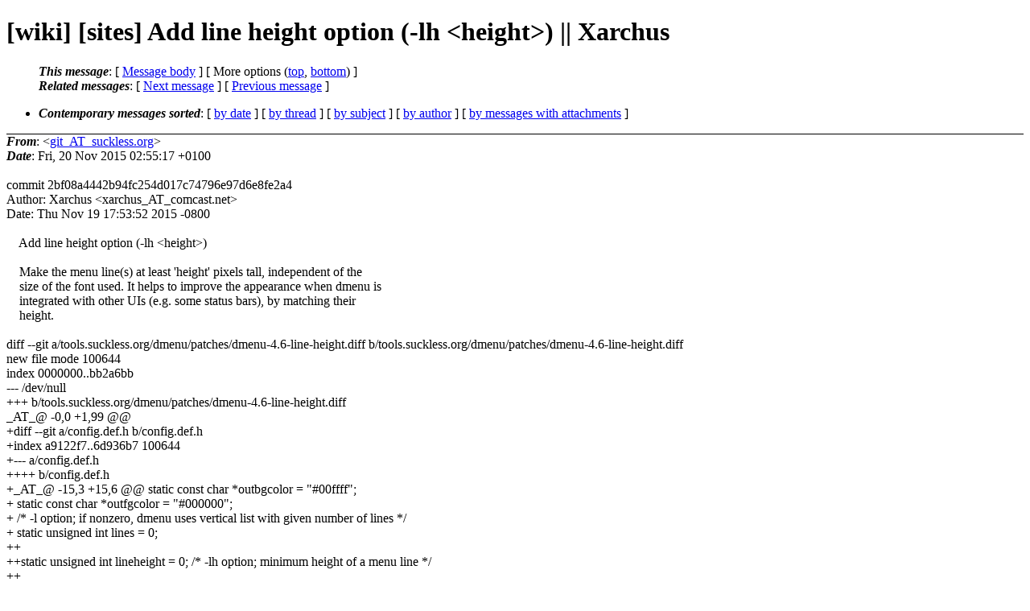

--- FILE ---
content_type: text/html
request_url: https://lists.suckless.org/wiki/1511/2080.html
body_size: 4621
content:
<?xml version="1.0" encoding="utf-8"?>
<!DOCTYPE html PUBLIC "-//W3C//DTD XHTML 1.0 Strict//EN"
    "http://www.w3.org/TR/xhtml1/DTD/xhtml1-strict.dtd">
<html xmlns="http://www.w3.org/1999/xhtml" lang="en">
<head>
<meta http-equiv="Content-Type" content="text/html; charset=utf-8" />
<meta name="generator" content="hypermail 2.3.0, see http://www.hypermail-project.org/" />
<title>[wiki] [sites] Add line height option (-lh &lt;height&gt;) || Xarchus from git_AT_suckless.org on 2015-11-20 (wiki mail list archive)</title>
<meta name="Author" content="git_AT_suckless.org (git_AT_suckless.org)" />
<meta name="Subject" content="[wiki] [sites] Add line height option (-lh &lt;height&gt;) || Xarchus" />
<meta name="Date" content="2015-11-20" />
<style type="text/css">
/*<![CDATA[*/
/* To be incorporated in the main stylesheet, don't code it in hypermail! */
body {color: black; background: #ffffff}
dfn {font-weight: bold;}
pre { background-color:inherit;}
.head { border-bottom:1px solid black;}
.foot { border-top:1px solid black;}
th {font-style:italic;}
table { margin-left:2em;}map ul {list-style:none;}
#mid { font-size:0.9em;}
#received { float:right;}
address { font-style:inherit ;}
/*]]>*/
.quotelev1 {color : #990099}
.quotelev2 {color : #ff7700}
.quotelev3 {color : #007799}
.quotelev4 {color : #95c500}
.period {font-weight: bold}
</style>
</head>
<body>
<div class="head">
<h1>[wiki] [sites] Add line height option (-lh &lt;height&gt;) || Xarchus</h1>
<!-- received="Fri, 20 Nov 2015 02:55:17 +0100" -->
<!-- isoreceived="20151120015517" -->
<!-- sent="Fri, 20 Nov 2015 02:55:17 +0100" -->
<!-- isosent="20151120015517" -->
<!-- name="git_AT_suckless.org" -->
<!-- email="git_AT_suckless.org" -->
<!-- subject="[wiki] [sites] Add line height option (-lh &lt;height&gt;) || Xarchus" -->
<!-- id="20151120015517.C9972A0728_AT_suckless.org" -->
<!-- charset="utf-8" -->
<!-- expires="-1" -->
<map id="navbar" name="navbar">
<ul class="links">
<li>
<dfn>This message</dfn>:
[ <a href="#start2080" name="options1" id="options1" tabindex="1">Message body</a> ]
 [ More options (<a href="#options2">top</a>, <a href="#options3">bottom</a>) ]
</li>
<li>
<dfn>Related messages</dfn>:
<!-- unext="start" -->
[ <a href="2081.html" title="git_AT_suckless.org: &quot;[wiki] [sites] [dmenu][PATCH] Add line height option (-lh &#0060;height&#0062;) || Xarchus&quot;">Next message</a> ]
[ <a href="2079.html" title="git_AT_suckless.org: &quot;[wiki] [sites] [st] update solarized patches for latest HEAD || Anders Larsson&quot;">Previous message</a> ]
<!-- unextthread="start" -->
<!-- ureply="end" -->
</li>
</ul>
</map>
<ul class="links">
<li><a name="options2" id="options2"></a><dfn>Contemporary messages sorted</dfn>: [ <a href="date.html#msg2080" title="Contemporary messages by date">by date</a> ] [ <a href="index.html#msg2080" title="Contemporary discussion threads">by thread</a> ] [ <a href="subject.html#msg2080" title="Contemporary messages by subject">by subject</a> ] [ <a href="author.html#msg2080" title="Contemporary messages by author">by author</a> ] [ <a href="attachment.html" title="Contemporary messages by attachment">by messages with attachments</a> ]</li>
</ul>
</div>
<!-- body="start" -->
<div class="mail">
<address class="headers">
<span id="from">
<dfn>From</dfn>: &lt;<a href="mailto:git_AT_suckless.org?Subject=Re%3A%20%5Bwiki%5D%20%5Bsites%5D%20Add%20line%20height%20option%20(-lh%20%3Cheight%3E)%20%7C%7C%20Xarchus">git_AT_suckless.org</a>&gt;
</span><br />
<span id="date"><dfn>Date</dfn>: Fri, 20 Nov 2015 02:55:17 +0100</span><br />
</address>
<br />
commit 2bf08a4442b94fc254d017c74796e97d6e8fe2a4
<br />
Author: Xarchus &lt;xarchus_AT_comcast.net&gt;
<br />
Date:   Thu Nov 19 17:53:52 2015 -0800
<br />
<br />&nbsp;&nbsp;&nbsp;&nbsp;Add line height option (-lh &lt;height&gt;)
<br />
&nbsp;&nbsp;&nbsp;&nbsp;
<br />
&nbsp;&nbsp;&nbsp;&nbsp;Make the menu line(s) at least 'height' pixels tall, independent of the
<br />
&nbsp;&nbsp;&nbsp;&nbsp;size of the font used.  It helps to improve the appearance when dmenu is
<br />
&nbsp;&nbsp;&nbsp;&nbsp;integrated with other UIs (e.g. some status bars), by matching their
<br />
&nbsp;&nbsp;&nbsp;&nbsp;height.
<br />
<br />diff --git a/tools.suckless.org/dmenu/patches/dmenu-4.6-line-height.diff b/tools.suckless.org/dmenu/patches/dmenu-4.6-line-height.diff
<br />
new file mode 100644
<br />
index 0000000..bb2a6bb
<br />
--- /dev/null
<br />
+++ b/tools.suckless.org/dmenu/patches/dmenu-4.6-line-height.diff
<br />
_AT_&#64; -0,0 +1,99 &#64;&#64;
<br />
+diff --git a/config.def.h b/config.def.h
<br />
+index a9122f7..6d936b7 100644
<br />
+--- a/config.def.h
<br />
++++ b/config.def.h
<br />
+_AT_&#64; -15,3 +15,6 &#64;&#64; static const char *outbgcolor  = &quot;#00ffff&quot;;
<br />
+ static const char *outfgcolor  = &quot;#000000&quot;;
<br />
+ /* -l option; if nonzero, dmenu uses vertical list with given number of lines */
<br />
+ static unsigned int lines      = 0;
<br />
++
<br />
++static unsigned int lineheight = 0;         /* -lh option; minimum height of a menu line     */
<br />
++
<br />
+diff --git a/dmenu.1 b/dmenu.1
<br />
+index d3ab805..9fe4434 100644
<br />
+--- a/dmenu.1
<br />
++++ b/dmenu.1
<br />
+_AT_&#64; -51,6 +51,9 &#64;&#64; dmenu matches menu items case insensitively&#46;<!--nospam-->
<br />
+ .BI \-l &quot; lines&quot;
<br />
+ dmenu lists items vertically, with the given number of lines.
<br />
+ .TP
<br />
++.BI \-lh &quot; height&quot;
<br />
++dmenu uses a menu line of at least 'height' pixels tall, but no less than 8.
<br />
++.TP
<br />
+ .BI \-m &quot; monitor&quot;
<br />
+ dmenu is displayed on the monitor number supplied. Monitor numbers are starting
<br />
+ from 0.
<br />
+diff --git a/dmenu.c b/dmenu.c
<br />
+index a07f8e3..25832a7 100644
<br />
+--- a/dmenu.c
<br />
++++ b/dmenu.c
<br />
+_AT_&#64; -119,7 +119,7 &#64;&#64; drawmenu(void)
<br />
+ {
<br />
+ 	int curpos;
<br />
+ 	struct item *item;
<br />
+-	int x = 0, y = 0, h = bh, w;
<br />
++	int x = 0, y = 0, fh = drw-&gt;fonts[0]-&gt;h, w;
<br />
+ 
<br />
+ 	drw_setscheme(drw, &amp;scheme[SchemeNorm]);
<br />
+ 	drw_rect(drw, 0, 0, mw, mh, 1, 1, 1);
<br />
+_AT_&#64; -134,16 +134,16 &#64;&#64; drawmenu(void)
<br />
+ 	drw_setscheme(drw, &amp;scheme[SchemeNorm]);
<br />
+ 	drw_text(drw, x, 0, w, bh, text, 0);
<br />
+ 
<br />
+-	if ((curpos = TEXTNW(text, cursor) + bh / 2 - 2) &lt; w) {
<br />
++	if ((curpos = TEXTNW(text, cursor) + fh / 2 - 2) &lt; w) {
<br />
+ 		drw_setscheme(drw, &amp;scheme[SchemeNorm]);
<br />
+-		drw_rect(drw, x + curpos + 2, 2, 1, bh - 4, 1, 1, 0);
<br />
++		drw_rect(drw, x + curpos + 2, 2 + (bh-fh)/2, 1, fh - 4, 1, 1, 0);
<br />
+ 	}
<br />
+ 
<br />
+ 	if (lines &gt; 0) {
<br />
+ 		/* draw vertical list */
<br />
+ 		w = mw - x;
<br />
+ 		for (item = curr; item != next; item = item-&gt;right) {
<br />
+-			y += h;
<br />
++			y += bh;
<br />
+ 			if (item == sel)
<br />
+ 				drw_setscheme(drw, &amp;scheme[SchemeSel]);
<br />
+ 			else if (item-&gt;out)
<br />
+_AT_&#64; -544,6 +544,7 &#64;&#64; setup(void)
<br />
+ 
<br />
+ 	/* calculate menu geometry */
<br />
+ 	bh = drw-&gt;fonts[0]-&gt;h + 2;
<br />
++	bh = MAX(bh,lineheight);	/* make a menu line AT LEAST 'lineheight' tall */
<br />
+ 	lines = MAX(lines, 0);
<br />
+ 	mh = (lines + 1) * bh;
<br />
+ #ifdef XINERAMA
<br />
+_AT_&#64; -608,7 +609,7 &#64;&#64; setup(void)
<br />
+ static void
<br />
+ usage(void)
<br />
+ {
<br />
+-	fputs(&quot;usage: dmenu [-b] [-f] [-i] [-l lines] [-p prompt] [-fn font] [-m monitor]
<br />
&quot;
<br />
++	fputs(&quot;usage: dmenu [-b] [-f] [-i] [-l lines] [-p prompt] [-fn font] [-lh height] [-m monitor]
<br />
&quot;
<br />
+ 	      &quot;             [-nb color] [-nf color] [-sb color] [-sf color] [-v]
<br />
&quot;, stderr);
<br />
+ 	exit(1);
<br />
+ }
<br />
+_AT_&#64; -641,6 +642,10 &#64;&#64; main(int argc, char *argv[])
<br />
+ 			prompt = argv[++i];
<br />
+ 		else if (!strcmp(argv[i], &quot;-fn&quot;))  /* font or font set */
<br />
+ 			fonts[0] = argv[++i];
<br />
++		else if(!strcmp(argv[i], &quot;-lh&quot;)) { /* minimum height of one menu line */
<br />
++			lineheight = atoi(argv[++i]);
<br />
++			lineheight = MAX(lineheight,8); /* reasonable default in case of value too small/negative */
<br />
++		}
<br />
+ 		else if (!strcmp(argv[i], &quot;-nb&quot;))  /* normal background color */
<br />
+ 			normbgcolor = argv[++i];
<br />
+ 		else if (!strcmp(argv[i], &quot;-nf&quot;))  /* normal foreground color */
<br />
+diff --git a/drw.c b/drw.c
<br />
+index 80e3c39..f4a741f 100644
<br />
+--- a/drw.c
<br />
++++ b/drw.c
<br />
+_AT_&#64; -291,7 +291,7 &#64;&#64; drw_text(Drw *drw, int x, int y, unsigned int w, unsigned int h, const char *tex
<br />
+ 				if (render) {
<br />
+ 					th = curfont-&gt;ascent + curfont-&gt;descent;
<br />
+ 					ty = y + (h / 2) - (th / 2) + curfont-&gt;ascent;
<br />
+-					tx = x + (h / 2);
<br />
++					tx = x + (drw-&gt;fonts[0]-&gt;h / 2);
<br />
+ 					XftDrawStringUtf8(d, invert ? &amp;drw-&gt;scheme-&gt;bg-&gt;rgb : &amp;drw-&gt;scheme-&gt;fg-&gt;rgb, curfont-&gt;xfont, tx, ty, (XftChar8 *)buf, len);
<br />
+ 				}
<br />
+ 				x += tex.w;
<br />
diff --git a/tools.suckless.org/dmenu/patches/dmenu-default-height.png b/tools.suckless.org/dmenu/patches/dmenu-default-height.png
<br />
new file mode 100644
<br />
index 0000000..24c6023
<br />
Binary files /dev/null and b/tools.suckless.org/dmenu/patches/dmenu-default-height.png differ
<br />
diff --git a/tools.suckless.org/dmenu/patches/dmenu-line-height.png b/tools.suckless.org/dmenu/patches/dmenu-line-height.png
<br />
new file mode 100644
<br />
index 0000000..fa29b71
<br />
Binary files /dev/null and b/tools.suckless.org/dmenu/patches/dmenu-line-height.png differ
<br />
diff --git a/tools.suckless.org/dmenu/patches/line-height.md b/tools.suckless.org/dmenu/patches/line-height.md
<br />
new file mode 100644
<br />
index 0000000..e8c973d
<br />
--- /dev/null
<br />
+++ b/tools.suckless.org/dmenu/patches/line-height.md
<br />
_AT_&#64; -0,0 +1,36 &#64;&#64;
<br />
+Line height
<br />
+===========
<br />
+
<br />
+The patch adds a '-lh' option, which sets the minimum height of a dmenu line.
<br />
+This helps integrate dmenu with other UI elements that require a particular
<br />
+vertical size.
<br />
+
<br />
+Example:
<br />
+
<br />
+By default, dmenu calculates its height as the height of the font used plus 2.
<br />
+So when opening dmenu over a panel bar that is 24 pixels high, it would look
<br />
+like this:
<br />
+
<br />
+-&gt;[![Screenshot dmenu default height](dmenu-default-height.png)](dmenu-default-height.png)&lt;-
<br />
+
<br />
+Despite both the panel and dmenu using the same font (a Terminus 12), dmenu is
<br />
+shorter and the panel is visible from under the dmenu bar. The appearance can
<br />
+be even more distracting when using similar colors for background and
<br />
+selections.
<br />
+
<br />
+With the option added by this patch, dmenu can be launched with a '-lh 24',
<br />
+thus completely covering the panel, as shown below:
<br />
+
<br />
+-&gt;[![Screenshot dmenu with line height patch](dmenu-line-height.png)](dmenu-line-height.png)&lt;-
<br />
+
<br />
+The line height value is also used when dmenu is used in 'vertical' mode ('-l' option).
<br />
+
<br />
+The patch applies cleanly against 4.6 (32f2564dbbbf5aeafb7190a3d35066142f34448f).
<br />
+
<br />
+Download
<br />
+--------
<br />
+* [dmenu-4.6-line-height.diff](dmenu-4.6-line-height.diff)
<br />
+
<br />
+Author
<br />
+------
<br />
+* Xarchus
<br />
<span id="received"><dfn>Received on</dfn> Fri Nov 20 2015 - 02:55:17 CET</span>
</div>
<!-- body="end" -->
<div class="foot">
<map id="navbarfoot" name="navbarfoot" title="Related messages">
<ul class="links">
<li><dfn>This message</dfn>: [ <a href="#start2080">Message body</a> ]</li>
<!-- lnext="start" -->
<li><dfn>Next message</dfn>: <a href="2081.html" title="Next message in the list">git_AT_suckless.org: "[wiki] [sites] [dmenu][PATCH] Add line height option (-lh &#0060;height&#0062;) || Xarchus"</a></li>
<li><dfn>Previous message</dfn>: <a href="2079.html" title="Previous message in the list">git_AT_suckless.org: "[wiki] [sites] [st] update solarized patches for latest HEAD || Anders Larsson"</a></li>
<!-- lnextthread="start" -->
<!-- lreply="end" -->
</ul>
<ul class="links">
<li><a name="options3" id="options3"></a><dfn>Contemporary messages sorted</dfn>: [ <a href="date.html#msg2080" title="Contemporary messages by date">by date</a> ] [ <a href="index.html#msg2080" title="Contemporary discussion threads">by thread</a> ] [ <a href="subject.html#msg2080" title="Contemporary messages by subject">by subject</a> ] [ <a href="author.html#msg2080" title="Contemporary messages by author">by author</a> ] [ <a href="attachment.html" title="Contemporary messages by attachment">by messages with attachments</a> ]</li>
</ul>
</map>
</div>
<!-- trailer="footer" -->
<p><small><em>
This archive was generated by <a href="http://www.hypermail-project.org/">hypermail 2.3.0</a>
: Fri Nov 20 2015 - 03:00:13 CET
</em></small></p>
</body>
</html>
